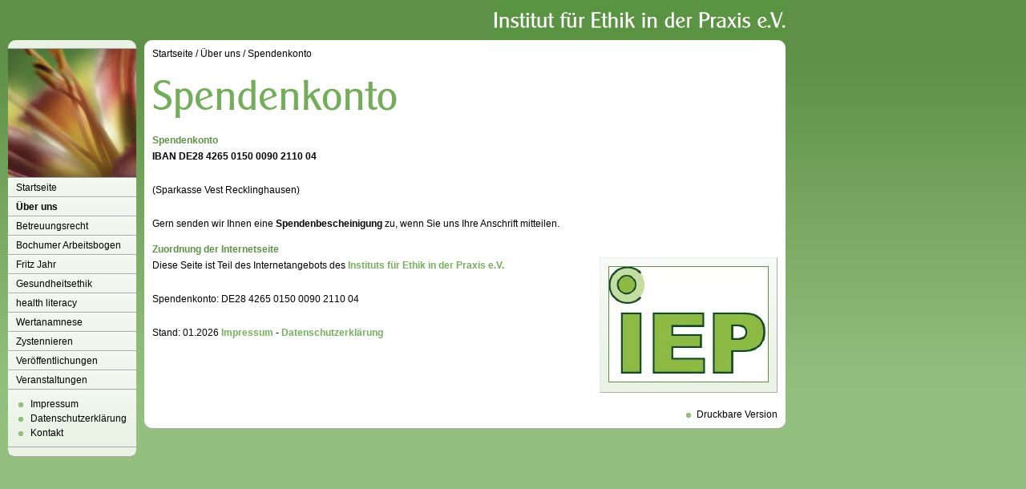

--- FILE ---
content_type: text/html
request_url: http://www.ethik-in-der-praxis.de/infos/spendenkonto/index.htm
body_size: 2204
content:
<!DOCTYPE html PUBLIC "-//W3C//DTD XHTML 1.0 Transitional//EN" "http://www.w3.org/TR/xhtml1/DTD/xhtml1-transitional.dtd">

<html xmlns="http://www.w3.org/1999/xhtml" xml:lang="de" lang="de">
<head>
<title>Institut f&uuml;r Ethik in der Praxis</title>
<meta http-equiv="X-UA-Compatible" content="IE=EmulateIE7" />
<meta http-equiv="content-language" content="de" />
<meta http-equiv="content-type" content="text/html; charset=ISO-8859-1" />
<meta http-equiv="expires" content="0" />
<meta name="author" content="AM" />
<meta name="description" content="" />
<meta name="keywords" lang="de" content="Ethik in der Praxis, Betreuungsrecht, Ethik in der Praxis" />
<meta name="generator" content="SIQUANDO Web 12 (#9427-5774)" />
<link rel="stylesheet" type="text/css" href="../../assets/sf.css" />
<link rel="stylesheet" type="text/css" href="../../assets/sm.css" />
<link rel="stylesheet" type="text/css" href="../../assets/ssb.css" />
<script type="text/javascript" src="../../assets/m.js"></script>
<script type="text/javascript" src="../../assets/jq.js"></script>
</head>

<body>
<div id="topicmenu1" class="menu">
<a class="menuItem"  href="../verein/index.htm" onmouseover="return subMenuTouch(event, '');">Der Verein</a>
<a class="menuItem"  href="../mitglieder/index.htm" onmouseover="return subMenuTouch(event, '');">Mitglieder</a>
<a class="menuItem"  href="../foerdermitgliedschaft/index.htm" onmouseover="return subMenuTouch(event, '');">F&ouml;rdermitgliedschaft</a>
<a class="menuItem"  href="../so-finden-sie-uns/index.htm" onmouseover="return subMenuTouch(event, '');">So finden Sie uns</a>
<a class="menuItem" style="font-weight:bold;" href="./index.htm" onmouseover="return subMenuTouch(event, '');">Spendenkonto</a>
<a class="menuItem"  href="../nachhaltigkeit/index.htm" onmouseover="return subMenuTouch(event, '');">Nachhaltigkeitserkl&auml;rung</a>
<a class="menuItem"  href="../datenschutz/index.htm" onmouseover="return subMenuTouch(event, '');">Datenschutzerkl&auml;rung</a>
</div>
<div id="topicmenu2" class="menu">
<a class="menuItem"  href="../../betreuungsrecht/mailingliste-betreuungsrecht/index.htm" onmouseover="return subMenuTouch(event, '');">Mailingliste Betreuungsrecht</a>
<a class="menuItem"  href="../../betreuungsrecht/mailingliste-betreuungsbehoerden/index.htm" onmouseover="return subMenuTouch(event, '');">Mailingliste Betreuungsbeh&ouml;rden</a>
<a class="menuItem"  href="../../betreuungsrecht/hinweise/index.htm" onmouseover="return subMenuTouch(event, 'subtopicmenu23');">Technische Hinweise Mailingliste</a>
</div>
<div id="topicmenu11" class="menu">
<a class="menuItem"  href="../../onlineveroeffentlichungen/arnold-ruge/index.htm" onmouseover="return subMenuTouch(event, 'subtopicmenu111');">Arnold Ruge</a>
<a class="menuItem"  href="../../onlineveroeffentlichungen/differentialethik/index.htm" onmouseover="return subMenuTouch(event, '');">Differentialethik</a>
</div>
<div id="topicmenu12" class="menu">
<a class="menuItem"  href="../../veranstaltungen/infos-mailingliste/index.htm" onmouseover="return subMenuTouch(event, '');">Infos zur Mailingliste</a>
</div>
<div id="subtopicmenu23" class="menu">
<a class="menuItem"  href="../../betreuungsrecht/hinweise/mails-schreiben/index.htm">Mails schreiben</a>
<a class="menuItem"  href="../../betreuungsrecht/hinweise/empfangsprobleme/index.htm">Empfangsprobleme</a>
<a class="menuItem"  href="../../betreuungsrecht/hinweise/bounces/index.htm">Bounces</a>
<a class="menuItem"  href="../../betreuungsrecht/hinweise/mailanschrift-aendern/index.htm">Mailanschrift &auml;ndern</a>
<a class="menuItem"  href="../../betreuungsrecht/hinweise/urlaub/urlaub.htm">Urlaub</a>
<a class="menuItem"  href="../../betreuungsrecht/hinweise/tageszusammenfassung/index.htm">Tageszusammenfassung</a>
<a class="menuItem"  href="../../betreuungsrecht/hinweise/wolke/index.htm">Wolke</a>
<a class="menuItem"  href="../../betreuungsrecht/hinweise/abo-beenden/index.htm">Abo beenden</a>
<a class="menuItem"  href="../../betreuungsrecht/hinweise/passwort-vergessen/index.htm">Passwort vergessen</a>
</div>
<div id="subtopicmenu111" class="menu">
<a class="menuItem"  href="../../onlineveroeffentlichungen/arnold-ruge/werke/index.htm">Werke</a>
<a class="menuItem"  href="../../onlineveroeffentlichungen/arnold-ruge/englische-texte/index.htm">Englische Texte</a>
<a class="menuItem"  href="../../onlineveroeffentlichungen/arnold-ruge/dokumente/index.htm">Dokumente</a>
<a class="menuItem"  href="../../onlineveroeffentlichungen/arnold-ruge/artikel/index.htm">Artikel</a>
<a class="menuItem"  href="../../onlineveroeffentlichungen/arnold-ruge/bibliographie/index.htm">Bibliographie</a>
</div>
<div id="logo">
</div>


<div id="nav">
<div id="navtop"></div>

<div id="eyecatcher"></div>
<ul>
<li><a class="menuButton"  href="../../index.htm" onmouseover="menuTouch(event, '');">Startseite</a></li>
<li><a class="menuButton" style="font-weight:bold;" href="../index.htm" onmouseover="menuTouch(event, 'topicmenu1');">&Uuml;ber uns</a></li>
<li><a class="menuButton" style="" href="../../betreuungsrecht/index.htm" onmouseover="menuTouch(event, 'topicmenu2');">Betreuungsrecht</a></li>
<li><a class="menuButton" style="" href="../../arbeitsbogen/index.htm" onmouseover="menuTouch(event, '');">Bochumer Arbeitsbogen</a></li>
<li><a class="menuButton" style="" href="../../fritz-jahr/index.htm" onmouseover="menuTouch(event, '');">Fritz Jahr</a></li>
<li><a class="menuButton" style="" href="../../gesundheitsethik/index.htm" onmouseover="menuTouch(event, '');">Gesundheitsethik</a></li>
<li><a class="menuButton" style="" href="../../health-literacy/index.htm" onmouseover="menuTouch(event, '');">health literacy</a></li>
<li><a class="menuButton" style="" href="../../wertanamnese/index.htm" onmouseover="menuTouch(event, '');">Wertanamnese</a></li>
<li><a class="menuButton" style="" href="../../zystennieren/index.htm" onmouseover="menuTouch(event, '');">Zystennieren</a></li>
<li><a class="menuButton" style="" href="../../onlineveroeffentlichungen/index.htm" onmouseover="menuTouch(event, 'topicmenu11');">Ver&ouml;ffentlichungen</a></li>
<li><a class="menuButton" style="" href="../../veranstaltungen/index.htm" onmouseover="menuTouch(event, 'topicmenu12');">Veranstaltungen</a></li>
</ul>

<div id="commonbox">
<ul>
<li><a class="blacklink" href="../../impressum.htm">Impressum</a></li>
<li><a class="blacklink" href="../../datenschutzerklaerung.htm">Datenschutzerkl&auml;rung</a></li>
<li><a class="blacklink" href="../../kontakt.htm">Kontakt</a></li>
</ul>
</div>

<div id="navbottom"></div>
</div>

<div id="main">
<div id="maintop"></div>
<div id="content">
<div id="youarehere">
<a href="../../index.htm">Startseite</a>
/  <a href="../index.htm">&Uuml;ber uns</a>
/  <a href="./index.htm">Spendenkonto</a>
</div>
<h1 style="background-image:url(../../images/ph380881a4fc0c06e05.gif);"></h1>

<h2><a name="808028a3410e98e01"></a>Spendenkonto</h2>
<p style="" ><b>IBAN DE28 4265 0150 0090 2110 04</b> <br/><br/>(Sparkasse Vest Recklinghausen)<br/><br/>Gern senden wir Ihnen eine <b>Spendenbescheinigung</b> zu, wenn Sie uns Ihre Anschrift mitteilen.</p>
<h2><a name="380881a4fc0c07a06"></a>Zuordnung der Internetseite</h2>
<div class="sidepicture">

	
	
<img src="../../images/iep_logo_200.jpg" width="200" height="145" alt="" border="0"/>	
<p class="sidepicturetext">
<em></em>
</p>
</div>
<p style="" >Diese Seite ist Teil des Internetangebots des <a  class="link" title="" href="http://www.ethik-in-der-praxis.de" target="_blank">Instituts f&uuml;r Ethik in der Praxis e.V.</a> <br/><br/>Spendenkonto: DE28 4265 0150 0090 2110 04 <br/><br/>Stand: 01.2026 <a class="link" title="" href="../../impressum.htm">Impressum</a> - <a class="link" title="" href="../datenschutz/index.htm">Datenschutzerkl&auml;rung</a></p>
<div class="clearer"></div>
<div id="more">
<a target="_blank" href="../../printable/infos/spendenkonto/index.htm">Druckbare Version</a>
</div></div>
<div id="mainbottom"></div>

</div>

</body>
</html>


--- FILE ---
content_type: text/css
request_url: http://www.ethik-in-der-praxis.de/assets/sm.css
body_size: 11821
content:
/* Standard-Elemente */

#content p.emphasize {
	border-left: 8px solid #E9F2E5;
	padding-left: 12px;
}

#content .w2dptablinks {
	padding: 12px 0 0 0;
	border-bottom: 1px solid #93C07E;
	margin-bottom: 10px;
	
}
#content .w2dptablinks a {
	font-weight: normal;
	padding: 4px 10px;
	border-left: 1px solid  #93C07E;
	border-top: 1px solid  #93C07E;
	border-right: 1px solid #93C07E;
	
	-moz-border-radius-topleft: 6px;
    -moz-border-radius-topright: 6px;
	-webkit-border-top-left-radius: 6px;
	-webkit-border-top-right-radius: 6px;
	border-top-left-radius: 6px;
	border-top-right-radius: 6px;
	
	display: block;
	float: left;
	margin-right: 3px;
	text-decoration: none;
	color: #5E9147;
}
#content .w2dptablinks a.w2dptabsel {background-color: #E9F2E5;}
#content .w2dptablinks a:hover {text-decoration: none;}

p {
	margin: 0;
	padding: 0px 0px 10px 0px;
	line-height: 180%;
}

em {
	font-weight : bold;
	color: #76AF5C;
	font-style : normal;
}

h1 {
	margin: 0;
	padding: 0;
	width: 778px;
	height: 90px;
	background-repeat : no-repeat;
}

h2 {
	margin: 0;
	padding: 4px 0px 3px 0px;
	font-size: 100%;
	color: #5E9147;
}

h3 {
	margin: 0;
	padding: 2px 0px 2px 0px;
	font-size: 100%;
	color: #000000;
}

.clearer {
	clear: both;
}

a.link {
	font-weight: bold;
	color: #76AF5C;
	text-decoration: none;
}

a.s2d:hover, a.link:hover, a.teaserlink:hover, #youarehere a:hover, #commonbox a:hover, #more a:hover, #plaintext a:hover {
	text-decoration: underline;
}

/* Layout-Elemente  */

BODY {
	background: #93C07E url(../images/pback.gif) repeat-x top left;
	margin: 0;
	padding: 0;
}


#content {
	width: 780px;
	padding: 0px 10px 0px 10px;
	background-color: #ffffff;
}

#content {
	\width: 800px;
	w\idth: 780px;
}


#logo {
	background : url(../images/plogo.gif) no-repeat top right;
	width:800px;
	height:50px;
	position: absolute;
	top: 0px;
	left: 180px;
}

#plaintext {
	position: absolute;
	top: 10px;
	left: 10px;
}

#plaintext a {
	color: #E9F2E5;
	text-decoration: none;
}


#eyecatcher {
	width: 160px;
	height: 160px;
	background : url(../images/peye.jpg) no-repeat top right;
	overflow: hidden;
	border-bottom: 1px solid #aaaaaa;
}

#searchbox {
	width: 150px;
	background-color: #E9F2E5;
	border-bottom: 1px solid #aaaaaa;
	border-top: 1px solid #eeeeee;
	padding: 10px 0px 10px 10px;
}

#commonbox {
	width: 140px;
	background: #E9F2E5 url(../images/pfds.gif) repeat-x left top;;
	border-bottom: 1px solid #aaaaaa;
	border-top: 1px solid #eeeeee;
	padding: 8px 10px 8px 10px;
}

#commonbox {
	\width: 160px;
	w\idth: 140px;
}


#commonbox ul {
	list-style: none;
}

#commonbox li {
	padding: 2px 0px 2px 18px;
	background-image: url(../images/pbul.gif);
	background-repeat: no-repeat;
	background-position: top left;
}

#commonbox a {
	color: #000000;
	text-decoration: none;
}


#main {
	position: absolute;
	top: 50px;
	left: 180px;
	width: 800px;
}

#youarehere {
	padding:0px;
	margin:0px;
}

#youarehere a {
	color: #000000;
	text-decoration: none;
}

#more {
	padding:10px 0px 0px 0px;
	margin:0px;
	text-align: right;
}

#more a {
	color: #000000;
	text-decoration: none;
	padding: 2px 0px 2px 26px;
	background-image: url(../images/pbul.gif);
	background-repeat: no-repeat;
	background-position: 10px 0px;
}


#navtop {
	background : url(../images/pnt.gif) no-repeat top right;
	width:160px;
	height:10px;
	overflow: hidden;
	border-bottom: 1px solid #aaaaaa;
}

#navbottom {
	background : url(../images/pnb.gif) no-repeat top right;
	width:160px;
	height:11px;
	overflow: hidden;
	border-top: 1px solid #eeeeee;
	margin-bottom: 10px;
}


#maintop {
	background : url(../images/pmt.gif) no-repeat top right;
	width:800px;
	height:10px;
	overflow: hidden;
}

#mainbottom {
	background : url(../images/pmb.gif) no-repeat top right;
	width:800px;
	height:11px;
	overflow: hidden;
	margin-bottom: 10px;
}

/* Menü */

#nav {
	position: absolute;
	padding: 0;
	margin: 0;
	left: 10px;
	top: 50px;
}

#nav ul {
	margin: 0;
	padding: 0;
}

#nav li
{
	list-style: none;
}

a.menuButton, a.menuButtonActive
{
	display: block;
	padding: 4px 10px 4px 10px;
	width: 140px;
	color: #000000;
	text-decoration: none;
	background: #E9F2E5 url(../images/pfds.gif) repeat-x left top;;
	border-bottom: 1px solid #aaaaaa;
	border-top: 1px solid #ffffff;
}

a.menuButton, a.menuButtonActive
{
	\width: 160px;
	w\idth: 140px;
}


.menu {
	border-bottom: 1px solid #aaaaaa;
	border-right: 1px solid #aaaaaa;
	border-top: 1px solid #eeeeee;
	border-left: 1px solid #eeeeee;
	background: #E9F2E5 url(../images/pfds.gif) repeat-x left top;;
	padding: 0px;
	position: absolute;
	text-align: left;
	visibility: hidden;
	left: 0px;
	top: 0px;
	z-index: 220;
}

a.menuItem, a.menuItemActive {
	color: #000000;
	background-color: transparent;
	display: block;
	padding: 4px 16px 4px 16px;
	text-decoration: none;
	white-space: nowrap;
}

a.menuButtonActive, a.menuButton:hover {
  background: #76AF5C;
  color: #ffffff;
}

a.menuItem:hover, a.menuItemActive {
  background: #76AF5C;
  color: #ffffff;
}

/* Suchfeld */

input.search {
	border-bottom: 1px solid #eeeeee;
	border-right: 1px solid #eeeeee;
	border-top: 1px solid #aaaaaa;
	border-left: 1px solid #aaaaaa;
	width: 105px;
	background-color: #ffffff;
	vertical-align: top;
	padding: 1px 4px 1px 4px;
	margin: 0;
}

form.search {
	margin: 0px;
}


/* Marginalie */

div.sidepicture {
	float: right;
	padding: 10px 10px 10px 10px;
	margin: 0px 0px 10px 10px;
	width: 200px;
	border-bottom: 1px solid #aaaaaa;
	border-right: 1px solid #aaaaaa;
	border-top: 1px solid #eeeeee;
	border-left: 1px solid #eeeeee;
	background: #E9F2E5 url(../images/pfd.gif) repeat-x left top;;
}

p.sidepicturetext {
	margin: 0;
	padding: 2px 0px 0px 0px;
	line-height: 160%;
	font-size: 90%;
	color: #000000;
}


/* Absatztyp BIld */

div.picture {
	padding: 0px;
	margin: 10px 0px 10px 20px;
	width: 480px;
	border: none;
}


/* Absatztype Aufzählung */

ul.content {
	list-style: none;
	padding: 10px;
	margin: 10px 0 20px 20px;
	background: #E9F2E5 url(../images/pfd.gif) repeat-x left top;;
	border-bottom: 1px solid #aaaaaa;
	border-right: 1px solid #aaaaaa;
	border-top: 1px solid #eeeeee;
	border-left: 1px solid #eeeeee;
	width: 490px;
}

li.content {
	padding: 2px 0px 2px 18px;
	background-image: url(../images/pbul.gif);
	background-repeat: no-repeat;
	background-position: top left;
}


/* Absatztyp Tabelle */

table.content {
	margin: 0px 0px 10px 0px;
	border-right: 1px solid #aaaaaa;
	border-left: 1px solid #eeeeee;
	background: #E9F2E5 url(../images/pfds.gif) repeat-x left top;;
}

tr.row {
	border-bottom: 1px solid #aaaaaa;
	border-top: 1px solid #eeeeee;
}


tr.header {
	background-color : #93C07E;
}

td.cell {
	border-top: 1px solid #eeeeee;
	border-bottom: 1px solid #aaaaaa;
	padding: 6px;
	margin: 0px;
}

td.headercell {
	border-top: 1px solid #eeeeee;
	border-bottom: 1px solid #aaaaaa;
	padding: 6px;
	margin: 0px;
	font-weight: bold;
}


/* Absatztyp Teaser */

div.teaserelement {
	float: left;
	padding: 6px 10px 6px 10px;
	margin: 0px 10px 10px 0px;
	background: #E9F2E5 url(../images/pfd.gif) repeat-x left top;;
	border-bottom: 1px solid #aaaaaa;
	border-right: 1px solid #aaaaaa;
	border-top: 1px solid #eeeeee;
	border-left: 1px solid #eeeeee;
}

div.teaser {
	margin: 10px 0px 10px 20px ! important;
	border: none;
	width: 750px;
}

div.teaserpicture {
	float: right;
	padding: 0px;
	margin: 0px 0px 10px 10px;
	border: none;
}

p.teasertext {
	margin: 0;
	padding: 4px 0px 4px 0px;
}

div.teasernav {
	clear: both;
	padding: 0;
	margin: 0;
	border: none;
	text-align: center;
}

a.teaserlink {
	font-weight: bold;
	color: #5E9147;
	text-decoration: none;
}

p.lookup {
	margin: 0px 0px 10px 0px;
	padding: 4px 0px 0px 0px;
	border-bottom: 1px solid #93C07E;
}

/* Absatztype Formular */

input.forminput  {
	border-bottom: 1px solid #eeeeee;
	border-right: 1px solid #eeeeee;
	border-top: 1px solid #aaaaaa;
	border-left: 1px solid #aaaaaa;
	width: 300px;
	background-color: #ffffff;
	vertical-align: top;
	padding: 1px;
	margin: 0px 0px 10px 0px;
}

textarea.formtextarea  {
	border-bottom: 1px solid #eeeeee;
	border-right: 1px solid #eeeeee;
	border-top: 1px solid #aaaaaa;
	border-left: 1px solid #aaaaaa;
	width: 300px;
	height: 200px;
	background-color: #ffffff;
	vertical-align: top;
	padding: 1px;
	margin: 0px 0px 10px 0px;
}

.formcaption {
	width: 200px;
	line-height: 200%;
	float: left;
	clear: left;
}

p.formnote {
	color: #5E9147;
	padding: 2px 0px 10px 202px !important;
}

.buttoncaption {
	line-height: 200%;
}

/* Plugin-Styles */


INPUT.s2d {
	border-bottom: 1px solid #eeeeee;
	border-right: 1px solid #eeeeee;
	border-top: 1px solid #aaaaaa;
	border-left: 1px solid #aaaaaa;
	background-color: #ffffff;
	vertical-align: top;
	padding: 1px;
}

SELECT.s2d {
	border-bottom: 1px solid #eeeeee;
	border-right: 1px solid #eeeeee;
	border-top: 1px solid #aaaaaa;
	border-left: 1px solid #aaaaaa;
	background-color: #ffffff;
	vertical-align: top;
	padding: 1px;
}

a.s2d, a.s2dinfo, a.s2dsmall {
	font-weight: bold;
	color: #76AF5C;
	text-decoration: none;
}

P.s2d  {
	font-size: 16pt;
	color: #76AF5C;
	font-weight : bold;
	margin-top : 5pt;
	margin-bottom : 5pt;
	line-height: 20pt;
}

textarea {
	border-bottom: 1px solid #eeeeee;
	border-right: 1px solid #eeeeee;
	border-top: 1px solid #aaaaaa;
	border-left: 1px solid #aaaaaa;
	width: 300px;
	height: 200px;
	background-color: #ffffff;
	vertical-align: top;
	padding: 1px;
}

#tsbox {
	width: 140px;
	background-color: #E9F2E5;
	border-bottom: 1px solid #aaaaaa;
	border-top: 1px solid #eeeeee;
	padding: 8px 10px 8px 10px;
	margin: 0px;
	text-align: center;
}

#tsbox {
	\width: 160px;
	w\idth: 140px;
}

/** Für Formulare und Shopseiten **/

/* Rahmen und Farbe Formularelemente */
table.formtab select.tx,
table.formtab input.tx,
table.formtab textarea.tx {
	border: 1px solid #5E9147;
	background-color: #E9F2E5;
}

/* Weitere Styledefinitionen für Formularelemente */
/* Rahmen und Farbe Formularelemente Highlight */
table.formtab select.txh,
table.formtab input.txh,
table.formtab textarea.txh,
table.formtab td.txh,
table.formtab table.txh {
	border: 1px solid #A70C0C;
	background-color: #F5E5E5;
}

/* Tabellenbreite */
table.pluginwidth {
	width: 510px;
	margin: auto;
}

table.completewidth, td.completewidth {
	width: 100%;
}

/* Breite der Formularfelder */
table.formtab input.tx,
table.formtab input.txh,
table.formtab textarea.tx,
table.formtab textarea.txh {
	width: 255px;
}

/* Hoehe der Formularfelder */
table.formtab textarea.tx,
table.formtab textarea.txh {
	height: 102px;
}

/* Farbeliche Anzeige von Fehlermeldungen, immer identisch */
table.formtab td.h, p.h {
	color: #A70C0C;
	font-weight: bold;
	text-align: center;
}

/* Focus und Mausover von Formularelementen, immer identisch */
/*
table.formtab textarea:focus,
table.formtab textarea:hover,
table.formtab select:focus,
table.formtab select:hover,
table.formtab input:focus,
table.formtab input:hover {
	background-color: #FFFFFF;
} */

/* Innenabstand von Formularelementen und Tabellenzellen, immer identisch */
table.formtab input,
table.formtab textarea,
table.formtab td {
	padding-left: 3px;
	padding-right: 3px;
	margin: 0px;
}
